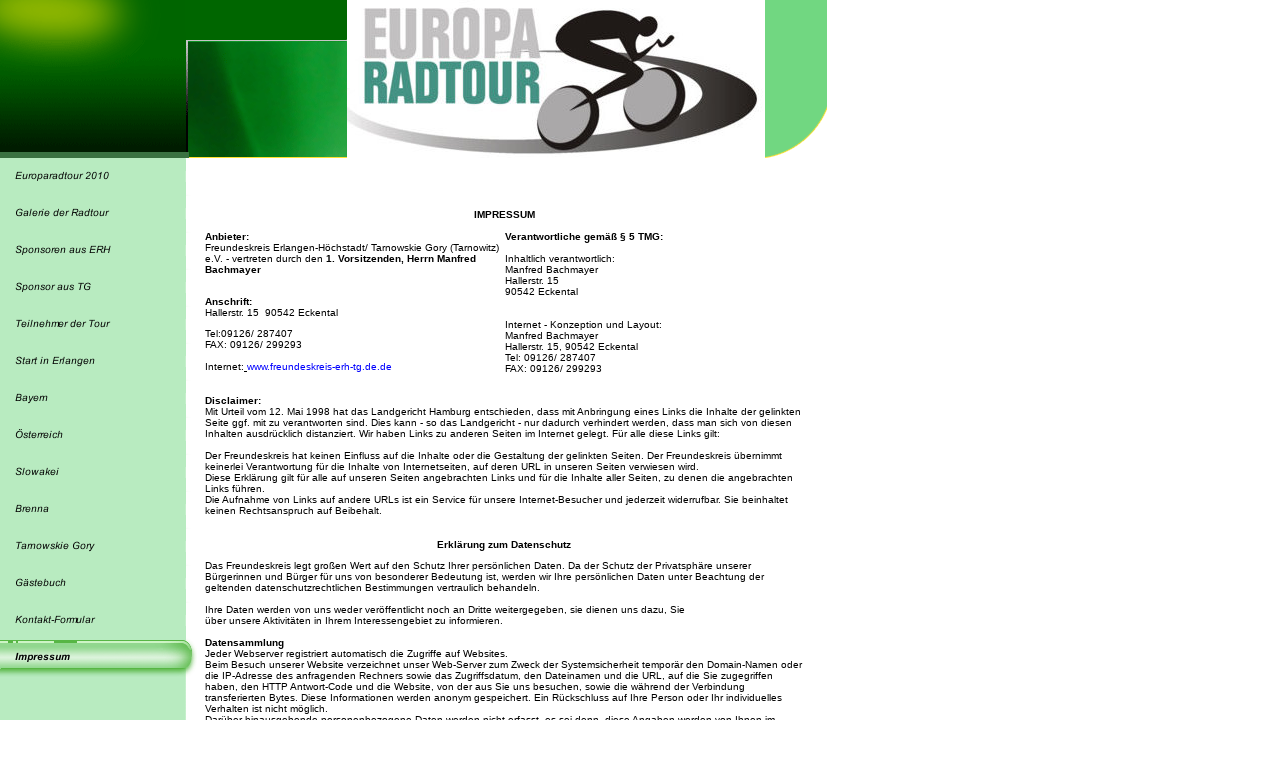

--- FILE ---
content_type: text/html
request_url: http://tatra-bildungswerk.de/pageID_9634721.html
body_size: 17615
content:
<!DOCTYPE html PUBLIC "-//W3C//DTD HTML 4.01 Transitional//EN" "http://www.w3.org/TR/html4/loose.dtd">
<html><head><META http-equiv="Content-Type" content="text/html; charset=UTF-8"><title>Impressum</title><meta http-equiv="X-UA-Compatible" content="IE=EmulateIE7" ><meta name="description" content="Radtour, Polen, Europa, Tarnowskie"><meta name="Keywords" content="Strzodka, Bachmayer, Irlinger, Polen, Tranowskie"><meta http-equiv="imagetoolbar" content="false"><link rel="stylesheet" href="garbage/63/637078/custom_1274860904535.css" type="text/css"></head><body leftmargin="0" topmargin="0" marginwidth="0" marginheight="0"><div id="body"><script src="js/mm.js" language="JavaScript" type="text/javascript"></script><a name="top" id="top"></a><table background="designs/design608/color1/images/i.gif" width="100%" height="100%" border="0" cellspacing="0" cellpadding="0"><tr><td background="designs/design608/color1/images/bgTop.gif" valign="top"><table background="designs/design608/color1/images/i.gif" border="0" width="100%" cellspacing="0" cellpadding="0"><tr><td valign="top"><img src="garbage/63/637078/slogan_608_1_0.png" width="347" height="40" border="0" hspace="0" vspace="0" alt=""></td><td width="100%" valign="top" rowspan="2"><img src="garbage/63/637078/keyvisual/customkey.png" width="418" height="158" border="0" hspace="0" vspace="0" alt=""></td><td valign="top" rowspan="2"><img src="designs/design608/color1/images/imgTopRight.gif" width="62" height="158" border="0" hspace="0" vspace="0" alt=""></td></tr><tr><td background="designs/design608/color1/images/bgLogo.gif" valign="top"><table background="designs/design608/color1/images/i.gif" border="0" cellspacing="0" cellpadding="0"><tr><td valign="top" colspan="2"><img src="designs/design608/color1/images/i.gif" width="347" height="1" border="0" hspace="0" vspace="0" alt=""></td></tr><tr><td align="right" valign="top"><img src="designs/design608/color1/images/i.gif" width="1" height="117" border="0" hspace="0" vspace="0" alt=""></td><td valign="top"><img src="images/i.gif" border="0" hspace="20" vspace="3" alt=""></td></tr></table></td></tr></table></td></tr><tr><td height="100%" valign="top"><table background="designs/design608/color1/images/i.gif" width="765" height="100%" border="0" cellspacing="0" cellpadding="0"><tr><td background="designs/design608/color1/images/bgMenu.gif" height="100%" valign="top"><table background="designs/design608/color1/images/i.gif" border="0" cellspacing="0" cellpadding="0"><tr><td background="designs/design608/color1/images/bgMenu.gif" style="background-repeat: repeat-y" class="bgBody"><img width="197" height="1" border="0" alt="" src="designs/design608/color1/images/i.gif"></td></tr><tr><td><a onMouseOut="MM_swapImgRestore()" onMouseOver="
        MM_swapImage('menuimg9634500_340637514',''
        ,'garbage/63/637078/tree/9634500_340637514a.png',1)
      " href="index.html"><img border="0" src="garbage/63/637078/tree/9634500_340637514.png" alt="Europaradtour 2010" title="Europaradtour 2010" name="menuimg9634500_340637514"></a><script type="text/javascript">MM_preloadImages('garbage/63/637078/tree/9634500_340637514a.png')</script></td></tr><tr><td><a onMouseOut="MM_swapImgRestore()" onMouseOver="
        MM_swapImage('menuimg9818695_1772718404',''
        ,'garbage/63/637078/tree/9818695_1772718404a.png',1)
      " href="pageID_9818695.html"><img border="0" src="garbage/63/637078/tree/9818695_1772718404.png" alt="Galerie der Radtour" title="Galerie der Radtour" name="menuimg9818695_1772718404"></a><script type="text/javascript">MM_preloadImages('garbage/63/637078/tree/9818695_1772718404a.png')</script></td></tr><tr><td><a onMouseOut="MM_swapImgRestore()" onMouseOver="
        MM_swapImage('menuimg9643449_471722855',''
        ,'garbage/63/637078/tree/9643449_471722855a.png',1)
      " href="pageID_9643449.html"><img border="0" src="garbage/63/637078/tree/9643449_471722855.png" alt="Sponsoren aus ERH" title="Sponsoren aus ERH" name="menuimg9643449_471722855"></a><script type="text/javascript">MM_preloadImages('garbage/63/637078/tree/9643449_471722855a.png')</script></td></tr><tr><td><a onMouseOut="MM_swapImgRestore()" onMouseOver="
        MM_swapImage('menuimg9714730_1432107322',''
        ,'garbage/63/637078/tree/9714730_1432107322a.png',1)
      " href="pageID_9714730.html"><img border="0" src="garbage/63/637078/tree/9714730_1432107322.png" alt="Sponsor aus TG" title="Sponsor aus TG" name="menuimg9714730_1432107322"></a><script type="text/javascript">MM_preloadImages('garbage/63/637078/tree/9714730_1432107322a.png')</script></td></tr><tr><td><a onMouseOut="MM_swapImgRestore()" onMouseOver="
        MM_swapImage('menuimg9648430_1258872199',''
        ,'garbage/63/637078/tree/9648430_1258872199a.png',1)
      " href="pageID_9648430.html"><img border="0" src="garbage/63/637078/tree/9648430_1258872199.png" alt="Teilnehmer der Tour" title="Teilnehmer der Tour" name="menuimg9648430_1258872199"></a><script type="text/javascript">MM_preloadImages('garbage/63/637078/tree/9648430_1258872199a.png')</script></td></tr><tr><td><a onMouseOut="MM_swapImgRestore()" onMouseOver="
        MM_swapImage('menuimg9634596_1979622526',''
        ,'garbage/63/637078/tree/9634596_1979622526a.png',1)
      " href="pageID_9634596.html"><img border="0" src="garbage/63/637078/tree/9634596_1979622526.png" alt="Start in Erlangen " title="Start in Erlangen " name="menuimg9634596_1979622526"></a><script type="text/javascript">MM_preloadImages('garbage/63/637078/tree/9634596_1979622526a.png')</script></td></tr><tr><td><a onMouseOut="MM_swapImgRestore()" onMouseOver="
        MM_swapImage('menuimg9634630_1575430501',''
        ,'garbage/63/637078/tree/9634630_1575430501a.png',1)
      " href="pageID_9634630.html"><img border="0" src="garbage/63/637078/tree/9634630_1575430501.png" alt="Bayern" title="Bayern" name="menuimg9634630_1575430501"></a><script type="text/javascript">MM_preloadImages('garbage/63/637078/tree/9634630_1575430501a.png')</script></td></tr><tr><td><a onMouseOut="MM_swapImgRestore()" onMouseOver="
        MM_swapImage('menuimg9634631_727131212',''
        ,'garbage/63/637078/tree/9634631_727131212a.png',1)
      " href="pageID_9634631.html"><img border="0" src="garbage/63/637078/tree/9634631_727131212.png" alt="&Ouml;sterreich" title="&Ouml;sterreich" name="menuimg9634631_727131212"></a><script type="text/javascript">MM_preloadImages('garbage/63/637078/tree/9634631_727131212a.png')</script></td></tr><tr><td><a onMouseOut="MM_swapImgRestore()" onMouseOver="
        MM_swapImage('menuimg9634634_851159145',''
        ,'garbage/63/637078/tree/9634634_851159145a.png',1)
      " href="pageID_9634634.html"><img border="0" src="garbage/63/637078/tree/9634634_851159145.png" alt="Slowakei" title="Slowakei" name="menuimg9634634_851159145"></a><script type="text/javascript">MM_preloadImages('garbage/63/637078/tree/9634634_851159145a.png')</script></td></tr><tr><td><a onMouseOut="MM_swapImgRestore()" onMouseOver="
        MM_swapImage('menuimg9634639_1300102049',''
        ,'garbage/63/637078/tree/9634639_1300102049a.png',1)
      " href="pageID_9634639.html"><img border="0" src="garbage/63/637078/tree/9634639_1300102049.png" alt="Brenna" title="Brenna" name="menuimg9634639_1300102049"></a><script type="text/javascript">MM_preloadImages('garbage/63/637078/tree/9634639_1300102049a.png')</script></td></tr><tr><td><a onMouseOut="MM_swapImgRestore()" onMouseOver="
        MM_swapImage('menuimg9634640_9352893',''
        ,'garbage/63/637078/tree/9634640_9352893a.png',1)
      " href="pageID_9634640.html"><img border="0" src="garbage/63/637078/tree/9634640_9352893.png" alt="Tarnowskie Gory" title="Tarnowskie Gory" name="menuimg9634640_9352893"></a><script type="text/javascript">MM_preloadImages('garbage/63/637078/tree/9634640_9352893a.png')</script></td></tr><tr><td><a onMouseOut="MM_swapImgRestore()" onMouseOver="
        MM_swapImage('menuimg9643409_1036083263',''
        ,'garbage/63/637078/tree/9643409_1036083263a.png',1)
      " href="pageID_9643409.html"><img border="0" src="garbage/63/637078/tree/9643409_1036083263.png" alt="G&auml;stebuch" title="G&auml;stebuch" name="menuimg9643409_1036083263"></a><script type="text/javascript">MM_preloadImages('garbage/63/637078/tree/9643409_1036083263a.png')</script></td></tr><tr><td><a onMouseOut="MM_swapImgRestore()" onMouseOver="
        MM_swapImage('menuimg9634712_1776443122',''
        ,'garbage/63/637078/tree/9634712_1776443122a.png',1)
      " href="pageID_9634712.html"><img border="0" src="garbage/63/637078/tree/9634712_1776443122.png" alt="Kontakt-Formular" title="Kontakt-Formular" name="menuimg9634712_1776443122"></a><script type="text/javascript">MM_preloadImages('garbage/63/637078/tree/9634712_1776443122a.png')</script></td></tr><tr><td><img border="0" src="garbage/63/637078/tree/9634721_1484258670c.png" alt="Impressum" title="Impressum" name="menuimg9634721_1484258670"></td></tr></table><script type="text/javascript">
		if (typeof document.all != 'undefined') {
			var counter = document.getElementById('vcounter');
			if (counter) {
				if (counter.parentNode) {
					var tdAboveCounterWidth = counter.parentNode.getAttribute("width");
					if (tdAboveCounterWidth) {
						counter.style.width = tdAboveCounterWidth;
					}
				}
			}
		}
		</script></td><td width="100%" valign="top"><table background="designs/design608/color1/images/i.gif" width="100%" border="0" cellspacing="0" cellpadding="0"><tr><td valign="top"><img src="designs/design608/color1/images/i.gif" width="7" height="300" border="0" hspace="0" vspace="0" alt=""></td><td width="100%" valign="top"><img src="designs/design608/color1/images/i.gif" width="556" height="20" border="0" hspace="0" vspace="0" alt=""><br><table width="100%" border="0" cellpadding="0" cellspacing="0">
<tr>
<td width="100%">
<div align="left"><p>&nbsp;</p><p align="center"><b>IMPRESSUM</b></p>     <table cellspacing="0" border="0" width="600"><tbody><tr> <td width="50%" valign="top"><span class="text2"><b>Anbieter:<br></b>Freundeskreis Erlangen-H&ouml;chstadt/ Tarnowskie Gory (Tarnowitz) e.V. - vertreten durch den <span style="font-weight: bold;">1. Vorsitzenden, Herrn Manfred Bachmayer<br></span><p><b><br>Anschrift:</b><br>Hallerstr. 15&nbsp; 90542 Eckental</p><p>Tel:09126/ 287407<br>FAX: 09126/ 299293<br><font color="#0000ff"><br></font>Internet:<span style="text-decoration: underline;"> </span><font color="#0000ff"><a class="csslink_extern" title="Externer Link" href="http://www.erlangen-hoechstadt.de/" target="_blank">www.freundeskreis-erh-tg.de.de</a></font></p></span>&nbsp;</td> <td width="50%" valign="top"><span class="text2"><b>Verantwortliche gem&auml;&szlig; &sect; 5 TMG:<br></b><br>Inhaltlich verantwortlich:<br>Manfred Bachmayer<br>Hallerstr. 15<br>90542 Eckental<br><br><br>Internet - Konzeption und Layout:<br>Manfred Bachmayer<br>Hallerstr. 15, 90542 Eckental<br>Tel: 09126/ 287407<br>FAX: 09126/ 299293<br><font color="#0000ff"><a class="csslink_email" href="mailto:wolfgang.dittrich@erlangen-hoechstadt.de"><br></a></font></span></td></tr> <tr> <td width="100%" valign="top" colspan="2"><span class="text2"><b>Disclaimer:</b><br>Mit Urteil vom 12. Mai 1998 hat das Landgericht Hamburg entschieden, dass mit Anbringung eines Links die Inhalte der gelinkten Seite ggf. mit zu verantworten sind. Dies kann - so das Landgericht - nur dadurch verhindert werden, dass man sich von diesen Inhalten ausdr&uuml;cklich distanziert. Wir haben Links zu anderen Seiten im Internet gelegt. F&uuml;r alle diese Links gilt:&nbsp;<br><br>Der Freundeskreis hat keinen Einfluss auf die Inhalte oder die Gestaltung der gelinkten Seiten. Der Freundeskreis &uuml;bernimmt keinerlei Verantwortung f&uuml;r die Inhalte von Internetseiten, auf deren URL in unseren Seiten verwiesen wird.<br>Diese Erkl&auml;rung gilt f&uuml;r alle auf unseren Seiten angebrachten Links und f&uuml;r die Inhalte aller Seiten, zu denen die angebrachten Links f&uuml;hren.<br>Die Aufnahme von Links auf andere URLs ist ein Service f&uuml;r unsere Internet-Besucher und jederzeit widerrufbar. Sie beinhaltet keinen Rechtsanspruch auf Beibehalt.</span></td></tr> <tr> <td width="100%" valign="top" colspan="2"><span class="text2"> <p align="center"><b><br>Erkl&auml;rung zum Datenschutz</b></p> <center></center> <p align="left">Das Freundeskreis legt gro&szlig;en Wert auf den Schutz Ihrer pers&ouml;nlichen Daten. Da der Schutz der Privatsph&auml;re unserer B&uuml;rgerinnen und B&uuml;rger f&uuml;r uns von besonderer Bedeutung ist, werden wir Ihre pers&ouml;nlichen Daten unter Beachtung der geltenden datenschutzrechtlichen Bestimmungen vertraulich behandeln.<br><br>Ihre Daten werden von uns weder ver&ouml;ffentlicht noch an Dritte weitergegeben, sie dienen uns dazu, Sie&nbsp;<br>&uuml;ber unsere Aktivit&auml;ten in Ihrem Interessengebiet zu informieren.&nbsp;<br><br><b>Datensammlung</b>&nbsp;<br>Jeder Webserver registriert automatisch die Zugriffe auf Websites.<br>Beim Besuch unserer Website verzeichnet unser Web-Server zum Zweck der Systemsicherheit tempor&auml;r den Domain-Namen oder die IP-Adresse des anfragenden Rechners sowie das Zugriffsdatum, den Dateinamen und die URL, auf die Sie zugegriffen haben, den HTTP Antwort-Code und die Website, von der aus Sie uns besuchen, sowie die w&auml;hrend der Verbindung transferierten Bytes. Diese Informationen werden anonym gespeichert. Ein R&uuml;ckschluss auf Ihre Person oder Ihr individuelles Verhalten ist nicht m&ouml;glich.&nbsp;<br>Dar&uuml;ber hinausgehende personenbezogene Daten werden nicht erfasst, es sei denn, diese Angaben werden von Ihnen im Rahmen der Anmeldung f&uuml;r den Landkreislauf (sei es bei der Online-Anmeldung oder bei der Anmeldung in Papierform) ausdr&uuml;cklich zur Verf&uuml;gung gestellt. Wir behandeln Ihre Daten verantwortungsbewusst und entsprechend der gesetzlichen Bestimmungen.&nbsp;<br><br><b>Datenverwendung</b><br>Rechnerbezogene Daten werden gespeichert, um Trends zu verzeichnen und Statistiken zu erstellen. Diese gespeicherten Daten dienen auch zu Zwecken der Identifikation und Nachverfolgung unzul&auml;ssiger&nbsp;<br>Zugriffsversuche auf den Webserver. Wir erstellen Profilinformationen &uuml;ber die Nutzung unserer&nbsp;<br>Webseiten ausschlie&szlig;lich anonymisiert und nur zur Verbesserung der Nutzerf&uuml;hrung und Optimierung des Angebots auf die Nutzerinteressen. Es werden hieraus keine personenbezogenen Surfprofile oder &Auml;hnliches erstellt oder verarbeitet.<br>Wir erheben, speichern und verarbeiten Ihre &uuml;bermittelten personenbezogenen Daten nur, soweit dies f&uuml;r die Abwicklung der Anmeldung zum Landkreislauf erforderlich ist. Wir werden Ihre personenbezogenen Daten nicht an Dritte weitergeben; es sei denn, dass wir hierzu aufgrund zwingender gesetzlicher Vorschriften verpflichtet sind oder dass Sie selbst dies bestimmen.<br>Die personenbezogenen Daten, die Sie uns &uuml;bermitteln (zum Beispiel: Ihr Name und Ihre Adresse oder&nbsp;<br>E-Mail-Adresse), werden von uns zur Korrespondenz mit Ihnen oder nur f&uuml;r die Zwecke verwendet, f&uuml;r die Sie uns die Daten zur Verf&uuml;gung stellen (z.B. Bankeinzug).&nbsp;<br><br><b>Cookie<u><span style="text-decoration: underline;">s</span></u></b> Cookies kommen auf dieser Website nicht zum Einsatz.<br><br><b>Einwilligung</b><br>Mit der Nutzung unserer Internetseiten willigen Sie in die beschriebene Speicherung und Verwendung&nbsp;<br>Ihrer Daten ein. Durch die Eingabe bzw. &Uuml;bersendung Ihrer pers&ouml;nlichen Daten erkl&auml;ren Sie Ihre Einwilligung in die beschriebene Verarbeitung der Daten und deren Verwendung.<br><br><b>Ihre Rechte</b><br>Selbstverst&auml;ndlich informieren wir Sie gerne &uuml;ber die Verwendung Ihrer uns &uuml;berlassenen pers&ouml;nlichen&nbsp;<br>Daten.&nbsp;<br>Ihnen steht ein Auskunftsrecht &uuml;ber&nbsp;von Ihnen&nbsp;gespeicherten personenbezogenen Daten und ferner ein Recht auf Berichtigung unrichtiger Daten, Sperrung und L&ouml;schung zu.&nbsp;<br>Sie k&ouml;nnen der Nutzung personenbezogener Daten jederzeit mit Wirkung f&uuml;r die Zukunft widersprechen<a class="csslink_extern" title="Externer Link" href="http://212.168.61.224/pool/abfall/entsorgungsplani.htm" target="main">.</a> Wir weisen ausdr&uuml;cklich darauf hin, dass unsere Mitarbeiterinnen und Mitarbeiter auf das Datengeheimnis verpflichtet sind<a class="csslink_extern" title="Externer Link" href="http://ikiss.erlangen-hoechstadt.de/pool/abfall/entsorgungsplan.htm" target="main">. </a></p></span></td></tr></tbody></table></div>
</td>
</tr>
<tr>
<td valign="top"><img src="images/i.gif" width="462" height="1" alt=""></td>
</tr>
</table>
</td><td valign="top"><img src="designs/design608/color1/images/i.gif" width="5" height="1" border="0" hspace="0" vspace="0" alt=""></td></tr><tr><td valign="top" colspan="3"><img src="designs/design608/color1/images/i.gif" width="1" height="15" border="0" hspace="0" vspace="0" alt=""></td></tr></table></td></tr><tr><td background="designs/design608/color1/images/bgMenu.gif" valign="bottom"><img src="designs/design608/color1/images/imgMenuBottom.gif" width="197" height="19" border="0" hspace="0" vspace="0" alt=""></td><td align="right"><a class="Images" href="#top"><img src="designs/design608/color1/images/btnTop.gif" width="41" height="24" border="0" hspace="5" vspace="0" alt=""></a></td></tr><tr><td valign="top"><img src="designs/design608/color1/images/i.gif" width="197" height="1" border="0" hspace="0" vspace="0" alt=""></td><td width="100%" valign="bottom"><p class="bot"></p></td></tr></table></td></tr></table></div></body></html>

--- FILE ---
content_type: text/css
request_url: http://tatra-bildungswerk.de/garbage/63/637078/custom_1274860904535.css
body_size: 1620
content:

/* ************************************************ */
/* Design Css for Color: design608.css */

/* td,p { font-size:12px;color:#000000; } */
.bot { font-size:12px;color:#7F7F7F;margin-top:15px;margin-left:10px;margin-right:10px;margin-bottom:20px; }
.bgBody { background-color:#FFFFFF }


/* ************************************************ */
/* Custom Css Part */

html {
    overflow:auto;
}
body {
    background: #FFFFFF;
    padding: 0;
    margin: 0;
}
* html body { height: 100%; width: 100%; overflow:auto; }
#body {
    font-family: Arial, Helvetica, sans-serif;
    font-size: 10px;
    text-align: left;
    color: #000000;
    background: #FFFFFF;
    display: table;
}
* html #body { height: 100%; width: 100%; overflow:auto; }
#body td {font-size: 10px;font-family: Arial, Helvetica, sans-serif;color: #000000;}
#body p {font-size: 10px;color: #000000;}
#body .bot, #body .bot td, #body .bot p, #body div .bot #totop, #body td .bot #totop{
font-family: Arial, Helvetica, sans-serif;font-size: 12px;color: #7F7F7F;
}
#body a, #body a:visited, #body a.pager, #body a.pager:visited {
color: #0000FF;
font-family: Arial, Helvetica, sans-serif;
font-size: 10px;
    text-decoration: none;
}
#body a.totop, #body a.totop:visited, #body a.totop:hover {
    color: #0000FF;
    text-decoration: none;
}
#body a:hover, #body a.pager:hover {
    text-decoration: underline;
}
object.videoObject {display: none;}*+html object.videoObject {display: block;}* html object.videoObject {display: block;}embed.videoEmbed {display: block;}*+html embed.videoEmbed {display: none;}* html embed.videoEmbed {display: none;}
